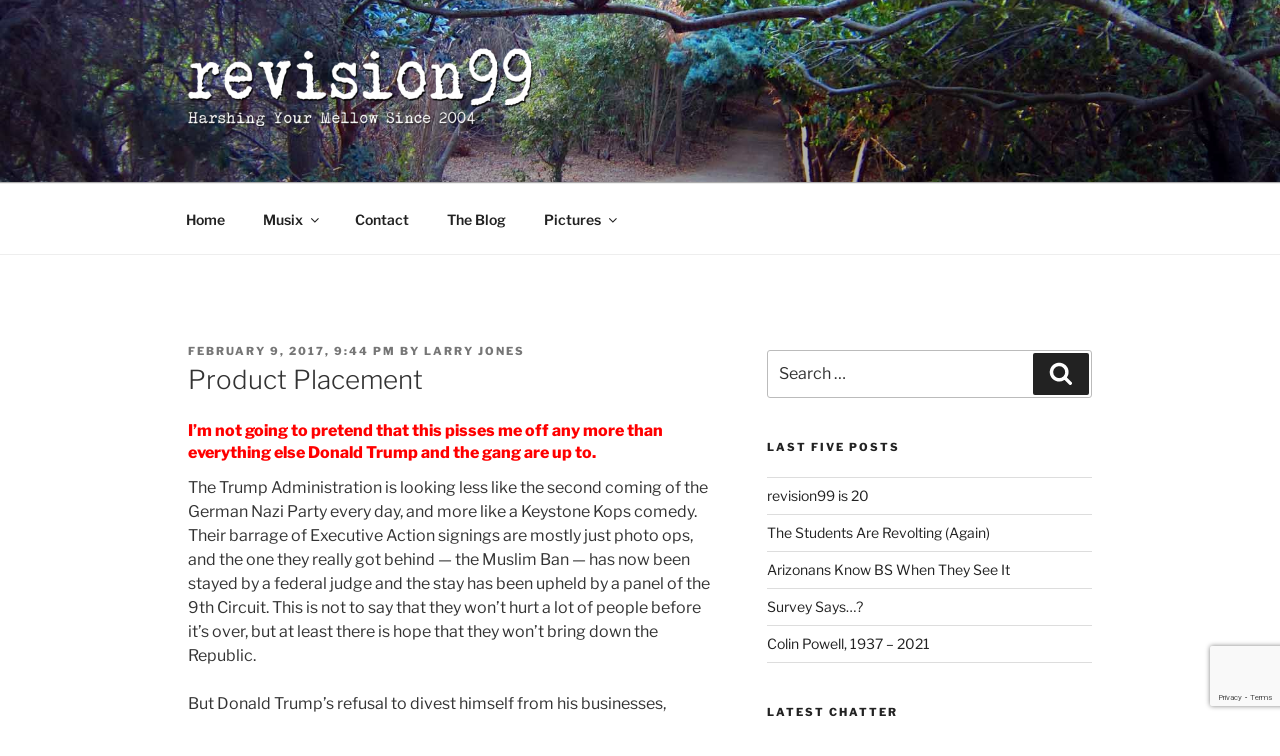

--- FILE ---
content_type: text/html; charset=utf-8
request_url: https://www.google.com/recaptcha/api2/anchor?ar=1&k=6LcO4JQbAAAAAIhy9nNN8zPXevXlOlG58QMpbqG7&co=aHR0cHM6Ly9yZXZpc2lvbjk5LmNvbTo0NDM.&hl=en&v=PoyoqOPhxBO7pBk68S4YbpHZ&size=invisible&anchor-ms=20000&execute-ms=30000&cb=67umnz1clin
body_size: 48690
content:
<!DOCTYPE HTML><html dir="ltr" lang="en"><head><meta http-equiv="Content-Type" content="text/html; charset=UTF-8">
<meta http-equiv="X-UA-Compatible" content="IE=edge">
<title>reCAPTCHA</title>
<style type="text/css">
/* cyrillic-ext */
@font-face {
  font-family: 'Roboto';
  font-style: normal;
  font-weight: 400;
  font-stretch: 100%;
  src: url(//fonts.gstatic.com/s/roboto/v48/KFO7CnqEu92Fr1ME7kSn66aGLdTylUAMa3GUBHMdazTgWw.woff2) format('woff2');
  unicode-range: U+0460-052F, U+1C80-1C8A, U+20B4, U+2DE0-2DFF, U+A640-A69F, U+FE2E-FE2F;
}
/* cyrillic */
@font-face {
  font-family: 'Roboto';
  font-style: normal;
  font-weight: 400;
  font-stretch: 100%;
  src: url(//fonts.gstatic.com/s/roboto/v48/KFO7CnqEu92Fr1ME7kSn66aGLdTylUAMa3iUBHMdazTgWw.woff2) format('woff2');
  unicode-range: U+0301, U+0400-045F, U+0490-0491, U+04B0-04B1, U+2116;
}
/* greek-ext */
@font-face {
  font-family: 'Roboto';
  font-style: normal;
  font-weight: 400;
  font-stretch: 100%;
  src: url(//fonts.gstatic.com/s/roboto/v48/KFO7CnqEu92Fr1ME7kSn66aGLdTylUAMa3CUBHMdazTgWw.woff2) format('woff2');
  unicode-range: U+1F00-1FFF;
}
/* greek */
@font-face {
  font-family: 'Roboto';
  font-style: normal;
  font-weight: 400;
  font-stretch: 100%;
  src: url(//fonts.gstatic.com/s/roboto/v48/KFO7CnqEu92Fr1ME7kSn66aGLdTylUAMa3-UBHMdazTgWw.woff2) format('woff2');
  unicode-range: U+0370-0377, U+037A-037F, U+0384-038A, U+038C, U+038E-03A1, U+03A3-03FF;
}
/* math */
@font-face {
  font-family: 'Roboto';
  font-style: normal;
  font-weight: 400;
  font-stretch: 100%;
  src: url(//fonts.gstatic.com/s/roboto/v48/KFO7CnqEu92Fr1ME7kSn66aGLdTylUAMawCUBHMdazTgWw.woff2) format('woff2');
  unicode-range: U+0302-0303, U+0305, U+0307-0308, U+0310, U+0312, U+0315, U+031A, U+0326-0327, U+032C, U+032F-0330, U+0332-0333, U+0338, U+033A, U+0346, U+034D, U+0391-03A1, U+03A3-03A9, U+03B1-03C9, U+03D1, U+03D5-03D6, U+03F0-03F1, U+03F4-03F5, U+2016-2017, U+2034-2038, U+203C, U+2040, U+2043, U+2047, U+2050, U+2057, U+205F, U+2070-2071, U+2074-208E, U+2090-209C, U+20D0-20DC, U+20E1, U+20E5-20EF, U+2100-2112, U+2114-2115, U+2117-2121, U+2123-214F, U+2190, U+2192, U+2194-21AE, U+21B0-21E5, U+21F1-21F2, U+21F4-2211, U+2213-2214, U+2216-22FF, U+2308-230B, U+2310, U+2319, U+231C-2321, U+2336-237A, U+237C, U+2395, U+239B-23B7, U+23D0, U+23DC-23E1, U+2474-2475, U+25AF, U+25B3, U+25B7, U+25BD, U+25C1, U+25CA, U+25CC, U+25FB, U+266D-266F, U+27C0-27FF, U+2900-2AFF, U+2B0E-2B11, U+2B30-2B4C, U+2BFE, U+3030, U+FF5B, U+FF5D, U+1D400-1D7FF, U+1EE00-1EEFF;
}
/* symbols */
@font-face {
  font-family: 'Roboto';
  font-style: normal;
  font-weight: 400;
  font-stretch: 100%;
  src: url(//fonts.gstatic.com/s/roboto/v48/KFO7CnqEu92Fr1ME7kSn66aGLdTylUAMaxKUBHMdazTgWw.woff2) format('woff2');
  unicode-range: U+0001-000C, U+000E-001F, U+007F-009F, U+20DD-20E0, U+20E2-20E4, U+2150-218F, U+2190, U+2192, U+2194-2199, U+21AF, U+21E6-21F0, U+21F3, U+2218-2219, U+2299, U+22C4-22C6, U+2300-243F, U+2440-244A, U+2460-24FF, U+25A0-27BF, U+2800-28FF, U+2921-2922, U+2981, U+29BF, U+29EB, U+2B00-2BFF, U+4DC0-4DFF, U+FFF9-FFFB, U+10140-1018E, U+10190-1019C, U+101A0, U+101D0-101FD, U+102E0-102FB, U+10E60-10E7E, U+1D2C0-1D2D3, U+1D2E0-1D37F, U+1F000-1F0FF, U+1F100-1F1AD, U+1F1E6-1F1FF, U+1F30D-1F30F, U+1F315, U+1F31C, U+1F31E, U+1F320-1F32C, U+1F336, U+1F378, U+1F37D, U+1F382, U+1F393-1F39F, U+1F3A7-1F3A8, U+1F3AC-1F3AF, U+1F3C2, U+1F3C4-1F3C6, U+1F3CA-1F3CE, U+1F3D4-1F3E0, U+1F3ED, U+1F3F1-1F3F3, U+1F3F5-1F3F7, U+1F408, U+1F415, U+1F41F, U+1F426, U+1F43F, U+1F441-1F442, U+1F444, U+1F446-1F449, U+1F44C-1F44E, U+1F453, U+1F46A, U+1F47D, U+1F4A3, U+1F4B0, U+1F4B3, U+1F4B9, U+1F4BB, U+1F4BF, U+1F4C8-1F4CB, U+1F4D6, U+1F4DA, U+1F4DF, U+1F4E3-1F4E6, U+1F4EA-1F4ED, U+1F4F7, U+1F4F9-1F4FB, U+1F4FD-1F4FE, U+1F503, U+1F507-1F50B, U+1F50D, U+1F512-1F513, U+1F53E-1F54A, U+1F54F-1F5FA, U+1F610, U+1F650-1F67F, U+1F687, U+1F68D, U+1F691, U+1F694, U+1F698, U+1F6AD, U+1F6B2, U+1F6B9-1F6BA, U+1F6BC, U+1F6C6-1F6CF, U+1F6D3-1F6D7, U+1F6E0-1F6EA, U+1F6F0-1F6F3, U+1F6F7-1F6FC, U+1F700-1F7FF, U+1F800-1F80B, U+1F810-1F847, U+1F850-1F859, U+1F860-1F887, U+1F890-1F8AD, U+1F8B0-1F8BB, U+1F8C0-1F8C1, U+1F900-1F90B, U+1F93B, U+1F946, U+1F984, U+1F996, U+1F9E9, U+1FA00-1FA6F, U+1FA70-1FA7C, U+1FA80-1FA89, U+1FA8F-1FAC6, U+1FACE-1FADC, U+1FADF-1FAE9, U+1FAF0-1FAF8, U+1FB00-1FBFF;
}
/* vietnamese */
@font-face {
  font-family: 'Roboto';
  font-style: normal;
  font-weight: 400;
  font-stretch: 100%;
  src: url(//fonts.gstatic.com/s/roboto/v48/KFO7CnqEu92Fr1ME7kSn66aGLdTylUAMa3OUBHMdazTgWw.woff2) format('woff2');
  unicode-range: U+0102-0103, U+0110-0111, U+0128-0129, U+0168-0169, U+01A0-01A1, U+01AF-01B0, U+0300-0301, U+0303-0304, U+0308-0309, U+0323, U+0329, U+1EA0-1EF9, U+20AB;
}
/* latin-ext */
@font-face {
  font-family: 'Roboto';
  font-style: normal;
  font-weight: 400;
  font-stretch: 100%;
  src: url(//fonts.gstatic.com/s/roboto/v48/KFO7CnqEu92Fr1ME7kSn66aGLdTylUAMa3KUBHMdazTgWw.woff2) format('woff2');
  unicode-range: U+0100-02BA, U+02BD-02C5, U+02C7-02CC, U+02CE-02D7, U+02DD-02FF, U+0304, U+0308, U+0329, U+1D00-1DBF, U+1E00-1E9F, U+1EF2-1EFF, U+2020, U+20A0-20AB, U+20AD-20C0, U+2113, U+2C60-2C7F, U+A720-A7FF;
}
/* latin */
@font-face {
  font-family: 'Roboto';
  font-style: normal;
  font-weight: 400;
  font-stretch: 100%;
  src: url(//fonts.gstatic.com/s/roboto/v48/KFO7CnqEu92Fr1ME7kSn66aGLdTylUAMa3yUBHMdazQ.woff2) format('woff2');
  unicode-range: U+0000-00FF, U+0131, U+0152-0153, U+02BB-02BC, U+02C6, U+02DA, U+02DC, U+0304, U+0308, U+0329, U+2000-206F, U+20AC, U+2122, U+2191, U+2193, U+2212, U+2215, U+FEFF, U+FFFD;
}
/* cyrillic-ext */
@font-face {
  font-family: 'Roboto';
  font-style: normal;
  font-weight: 500;
  font-stretch: 100%;
  src: url(//fonts.gstatic.com/s/roboto/v48/KFO7CnqEu92Fr1ME7kSn66aGLdTylUAMa3GUBHMdazTgWw.woff2) format('woff2');
  unicode-range: U+0460-052F, U+1C80-1C8A, U+20B4, U+2DE0-2DFF, U+A640-A69F, U+FE2E-FE2F;
}
/* cyrillic */
@font-face {
  font-family: 'Roboto';
  font-style: normal;
  font-weight: 500;
  font-stretch: 100%;
  src: url(//fonts.gstatic.com/s/roboto/v48/KFO7CnqEu92Fr1ME7kSn66aGLdTylUAMa3iUBHMdazTgWw.woff2) format('woff2');
  unicode-range: U+0301, U+0400-045F, U+0490-0491, U+04B0-04B1, U+2116;
}
/* greek-ext */
@font-face {
  font-family: 'Roboto';
  font-style: normal;
  font-weight: 500;
  font-stretch: 100%;
  src: url(//fonts.gstatic.com/s/roboto/v48/KFO7CnqEu92Fr1ME7kSn66aGLdTylUAMa3CUBHMdazTgWw.woff2) format('woff2');
  unicode-range: U+1F00-1FFF;
}
/* greek */
@font-face {
  font-family: 'Roboto';
  font-style: normal;
  font-weight: 500;
  font-stretch: 100%;
  src: url(//fonts.gstatic.com/s/roboto/v48/KFO7CnqEu92Fr1ME7kSn66aGLdTylUAMa3-UBHMdazTgWw.woff2) format('woff2');
  unicode-range: U+0370-0377, U+037A-037F, U+0384-038A, U+038C, U+038E-03A1, U+03A3-03FF;
}
/* math */
@font-face {
  font-family: 'Roboto';
  font-style: normal;
  font-weight: 500;
  font-stretch: 100%;
  src: url(//fonts.gstatic.com/s/roboto/v48/KFO7CnqEu92Fr1ME7kSn66aGLdTylUAMawCUBHMdazTgWw.woff2) format('woff2');
  unicode-range: U+0302-0303, U+0305, U+0307-0308, U+0310, U+0312, U+0315, U+031A, U+0326-0327, U+032C, U+032F-0330, U+0332-0333, U+0338, U+033A, U+0346, U+034D, U+0391-03A1, U+03A3-03A9, U+03B1-03C9, U+03D1, U+03D5-03D6, U+03F0-03F1, U+03F4-03F5, U+2016-2017, U+2034-2038, U+203C, U+2040, U+2043, U+2047, U+2050, U+2057, U+205F, U+2070-2071, U+2074-208E, U+2090-209C, U+20D0-20DC, U+20E1, U+20E5-20EF, U+2100-2112, U+2114-2115, U+2117-2121, U+2123-214F, U+2190, U+2192, U+2194-21AE, U+21B0-21E5, U+21F1-21F2, U+21F4-2211, U+2213-2214, U+2216-22FF, U+2308-230B, U+2310, U+2319, U+231C-2321, U+2336-237A, U+237C, U+2395, U+239B-23B7, U+23D0, U+23DC-23E1, U+2474-2475, U+25AF, U+25B3, U+25B7, U+25BD, U+25C1, U+25CA, U+25CC, U+25FB, U+266D-266F, U+27C0-27FF, U+2900-2AFF, U+2B0E-2B11, U+2B30-2B4C, U+2BFE, U+3030, U+FF5B, U+FF5D, U+1D400-1D7FF, U+1EE00-1EEFF;
}
/* symbols */
@font-face {
  font-family: 'Roboto';
  font-style: normal;
  font-weight: 500;
  font-stretch: 100%;
  src: url(//fonts.gstatic.com/s/roboto/v48/KFO7CnqEu92Fr1ME7kSn66aGLdTylUAMaxKUBHMdazTgWw.woff2) format('woff2');
  unicode-range: U+0001-000C, U+000E-001F, U+007F-009F, U+20DD-20E0, U+20E2-20E4, U+2150-218F, U+2190, U+2192, U+2194-2199, U+21AF, U+21E6-21F0, U+21F3, U+2218-2219, U+2299, U+22C4-22C6, U+2300-243F, U+2440-244A, U+2460-24FF, U+25A0-27BF, U+2800-28FF, U+2921-2922, U+2981, U+29BF, U+29EB, U+2B00-2BFF, U+4DC0-4DFF, U+FFF9-FFFB, U+10140-1018E, U+10190-1019C, U+101A0, U+101D0-101FD, U+102E0-102FB, U+10E60-10E7E, U+1D2C0-1D2D3, U+1D2E0-1D37F, U+1F000-1F0FF, U+1F100-1F1AD, U+1F1E6-1F1FF, U+1F30D-1F30F, U+1F315, U+1F31C, U+1F31E, U+1F320-1F32C, U+1F336, U+1F378, U+1F37D, U+1F382, U+1F393-1F39F, U+1F3A7-1F3A8, U+1F3AC-1F3AF, U+1F3C2, U+1F3C4-1F3C6, U+1F3CA-1F3CE, U+1F3D4-1F3E0, U+1F3ED, U+1F3F1-1F3F3, U+1F3F5-1F3F7, U+1F408, U+1F415, U+1F41F, U+1F426, U+1F43F, U+1F441-1F442, U+1F444, U+1F446-1F449, U+1F44C-1F44E, U+1F453, U+1F46A, U+1F47D, U+1F4A3, U+1F4B0, U+1F4B3, U+1F4B9, U+1F4BB, U+1F4BF, U+1F4C8-1F4CB, U+1F4D6, U+1F4DA, U+1F4DF, U+1F4E3-1F4E6, U+1F4EA-1F4ED, U+1F4F7, U+1F4F9-1F4FB, U+1F4FD-1F4FE, U+1F503, U+1F507-1F50B, U+1F50D, U+1F512-1F513, U+1F53E-1F54A, U+1F54F-1F5FA, U+1F610, U+1F650-1F67F, U+1F687, U+1F68D, U+1F691, U+1F694, U+1F698, U+1F6AD, U+1F6B2, U+1F6B9-1F6BA, U+1F6BC, U+1F6C6-1F6CF, U+1F6D3-1F6D7, U+1F6E0-1F6EA, U+1F6F0-1F6F3, U+1F6F7-1F6FC, U+1F700-1F7FF, U+1F800-1F80B, U+1F810-1F847, U+1F850-1F859, U+1F860-1F887, U+1F890-1F8AD, U+1F8B0-1F8BB, U+1F8C0-1F8C1, U+1F900-1F90B, U+1F93B, U+1F946, U+1F984, U+1F996, U+1F9E9, U+1FA00-1FA6F, U+1FA70-1FA7C, U+1FA80-1FA89, U+1FA8F-1FAC6, U+1FACE-1FADC, U+1FADF-1FAE9, U+1FAF0-1FAF8, U+1FB00-1FBFF;
}
/* vietnamese */
@font-face {
  font-family: 'Roboto';
  font-style: normal;
  font-weight: 500;
  font-stretch: 100%;
  src: url(//fonts.gstatic.com/s/roboto/v48/KFO7CnqEu92Fr1ME7kSn66aGLdTylUAMa3OUBHMdazTgWw.woff2) format('woff2');
  unicode-range: U+0102-0103, U+0110-0111, U+0128-0129, U+0168-0169, U+01A0-01A1, U+01AF-01B0, U+0300-0301, U+0303-0304, U+0308-0309, U+0323, U+0329, U+1EA0-1EF9, U+20AB;
}
/* latin-ext */
@font-face {
  font-family: 'Roboto';
  font-style: normal;
  font-weight: 500;
  font-stretch: 100%;
  src: url(//fonts.gstatic.com/s/roboto/v48/KFO7CnqEu92Fr1ME7kSn66aGLdTylUAMa3KUBHMdazTgWw.woff2) format('woff2');
  unicode-range: U+0100-02BA, U+02BD-02C5, U+02C7-02CC, U+02CE-02D7, U+02DD-02FF, U+0304, U+0308, U+0329, U+1D00-1DBF, U+1E00-1E9F, U+1EF2-1EFF, U+2020, U+20A0-20AB, U+20AD-20C0, U+2113, U+2C60-2C7F, U+A720-A7FF;
}
/* latin */
@font-face {
  font-family: 'Roboto';
  font-style: normal;
  font-weight: 500;
  font-stretch: 100%;
  src: url(//fonts.gstatic.com/s/roboto/v48/KFO7CnqEu92Fr1ME7kSn66aGLdTylUAMa3yUBHMdazQ.woff2) format('woff2');
  unicode-range: U+0000-00FF, U+0131, U+0152-0153, U+02BB-02BC, U+02C6, U+02DA, U+02DC, U+0304, U+0308, U+0329, U+2000-206F, U+20AC, U+2122, U+2191, U+2193, U+2212, U+2215, U+FEFF, U+FFFD;
}
/* cyrillic-ext */
@font-face {
  font-family: 'Roboto';
  font-style: normal;
  font-weight: 900;
  font-stretch: 100%;
  src: url(//fonts.gstatic.com/s/roboto/v48/KFO7CnqEu92Fr1ME7kSn66aGLdTylUAMa3GUBHMdazTgWw.woff2) format('woff2');
  unicode-range: U+0460-052F, U+1C80-1C8A, U+20B4, U+2DE0-2DFF, U+A640-A69F, U+FE2E-FE2F;
}
/* cyrillic */
@font-face {
  font-family: 'Roboto';
  font-style: normal;
  font-weight: 900;
  font-stretch: 100%;
  src: url(//fonts.gstatic.com/s/roboto/v48/KFO7CnqEu92Fr1ME7kSn66aGLdTylUAMa3iUBHMdazTgWw.woff2) format('woff2');
  unicode-range: U+0301, U+0400-045F, U+0490-0491, U+04B0-04B1, U+2116;
}
/* greek-ext */
@font-face {
  font-family: 'Roboto';
  font-style: normal;
  font-weight: 900;
  font-stretch: 100%;
  src: url(//fonts.gstatic.com/s/roboto/v48/KFO7CnqEu92Fr1ME7kSn66aGLdTylUAMa3CUBHMdazTgWw.woff2) format('woff2');
  unicode-range: U+1F00-1FFF;
}
/* greek */
@font-face {
  font-family: 'Roboto';
  font-style: normal;
  font-weight: 900;
  font-stretch: 100%;
  src: url(//fonts.gstatic.com/s/roboto/v48/KFO7CnqEu92Fr1ME7kSn66aGLdTylUAMa3-UBHMdazTgWw.woff2) format('woff2');
  unicode-range: U+0370-0377, U+037A-037F, U+0384-038A, U+038C, U+038E-03A1, U+03A3-03FF;
}
/* math */
@font-face {
  font-family: 'Roboto';
  font-style: normal;
  font-weight: 900;
  font-stretch: 100%;
  src: url(//fonts.gstatic.com/s/roboto/v48/KFO7CnqEu92Fr1ME7kSn66aGLdTylUAMawCUBHMdazTgWw.woff2) format('woff2');
  unicode-range: U+0302-0303, U+0305, U+0307-0308, U+0310, U+0312, U+0315, U+031A, U+0326-0327, U+032C, U+032F-0330, U+0332-0333, U+0338, U+033A, U+0346, U+034D, U+0391-03A1, U+03A3-03A9, U+03B1-03C9, U+03D1, U+03D5-03D6, U+03F0-03F1, U+03F4-03F5, U+2016-2017, U+2034-2038, U+203C, U+2040, U+2043, U+2047, U+2050, U+2057, U+205F, U+2070-2071, U+2074-208E, U+2090-209C, U+20D0-20DC, U+20E1, U+20E5-20EF, U+2100-2112, U+2114-2115, U+2117-2121, U+2123-214F, U+2190, U+2192, U+2194-21AE, U+21B0-21E5, U+21F1-21F2, U+21F4-2211, U+2213-2214, U+2216-22FF, U+2308-230B, U+2310, U+2319, U+231C-2321, U+2336-237A, U+237C, U+2395, U+239B-23B7, U+23D0, U+23DC-23E1, U+2474-2475, U+25AF, U+25B3, U+25B7, U+25BD, U+25C1, U+25CA, U+25CC, U+25FB, U+266D-266F, U+27C0-27FF, U+2900-2AFF, U+2B0E-2B11, U+2B30-2B4C, U+2BFE, U+3030, U+FF5B, U+FF5D, U+1D400-1D7FF, U+1EE00-1EEFF;
}
/* symbols */
@font-face {
  font-family: 'Roboto';
  font-style: normal;
  font-weight: 900;
  font-stretch: 100%;
  src: url(//fonts.gstatic.com/s/roboto/v48/KFO7CnqEu92Fr1ME7kSn66aGLdTylUAMaxKUBHMdazTgWw.woff2) format('woff2');
  unicode-range: U+0001-000C, U+000E-001F, U+007F-009F, U+20DD-20E0, U+20E2-20E4, U+2150-218F, U+2190, U+2192, U+2194-2199, U+21AF, U+21E6-21F0, U+21F3, U+2218-2219, U+2299, U+22C4-22C6, U+2300-243F, U+2440-244A, U+2460-24FF, U+25A0-27BF, U+2800-28FF, U+2921-2922, U+2981, U+29BF, U+29EB, U+2B00-2BFF, U+4DC0-4DFF, U+FFF9-FFFB, U+10140-1018E, U+10190-1019C, U+101A0, U+101D0-101FD, U+102E0-102FB, U+10E60-10E7E, U+1D2C0-1D2D3, U+1D2E0-1D37F, U+1F000-1F0FF, U+1F100-1F1AD, U+1F1E6-1F1FF, U+1F30D-1F30F, U+1F315, U+1F31C, U+1F31E, U+1F320-1F32C, U+1F336, U+1F378, U+1F37D, U+1F382, U+1F393-1F39F, U+1F3A7-1F3A8, U+1F3AC-1F3AF, U+1F3C2, U+1F3C4-1F3C6, U+1F3CA-1F3CE, U+1F3D4-1F3E0, U+1F3ED, U+1F3F1-1F3F3, U+1F3F5-1F3F7, U+1F408, U+1F415, U+1F41F, U+1F426, U+1F43F, U+1F441-1F442, U+1F444, U+1F446-1F449, U+1F44C-1F44E, U+1F453, U+1F46A, U+1F47D, U+1F4A3, U+1F4B0, U+1F4B3, U+1F4B9, U+1F4BB, U+1F4BF, U+1F4C8-1F4CB, U+1F4D6, U+1F4DA, U+1F4DF, U+1F4E3-1F4E6, U+1F4EA-1F4ED, U+1F4F7, U+1F4F9-1F4FB, U+1F4FD-1F4FE, U+1F503, U+1F507-1F50B, U+1F50D, U+1F512-1F513, U+1F53E-1F54A, U+1F54F-1F5FA, U+1F610, U+1F650-1F67F, U+1F687, U+1F68D, U+1F691, U+1F694, U+1F698, U+1F6AD, U+1F6B2, U+1F6B9-1F6BA, U+1F6BC, U+1F6C6-1F6CF, U+1F6D3-1F6D7, U+1F6E0-1F6EA, U+1F6F0-1F6F3, U+1F6F7-1F6FC, U+1F700-1F7FF, U+1F800-1F80B, U+1F810-1F847, U+1F850-1F859, U+1F860-1F887, U+1F890-1F8AD, U+1F8B0-1F8BB, U+1F8C0-1F8C1, U+1F900-1F90B, U+1F93B, U+1F946, U+1F984, U+1F996, U+1F9E9, U+1FA00-1FA6F, U+1FA70-1FA7C, U+1FA80-1FA89, U+1FA8F-1FAC6, U+1FACE-1FADC, U+1FADF-1FAE9, U+1FAF0-1FAF8, U+1FB00-1FBFF;
}
/* vietnamese */
@font-face {
  font-family: 'Roboto';
  font-style: normal;
  font-weight: 900;
  font-stretch: 100%;
  src: url(//fonts.gstatic.com/s/roboto/v48/KFO7CnqEu92Fr1ME7kSn66aGLdTylUAMa3OUBHMdazTgWw.woff2) format('woff2');
  unicode-range: U+0102-0103, U+0110-0111, U+0128-0129, U+0168-0169, U+01A0-01A1, U+01AF-01B0, U+0300-0301, U+0303-0304, U+0308-0309, U+0323, U+0329, U+1EA0-1EF9, U+20AB;
}
/* latin-ext */
@font-face {
  font-family: 'Roboto';
  font-style: normal;
  font-weight: 900;
  font-stretch: 100%;
  src: url(//fonts.gstatic.com/s/roboto/v48/KFO7CnqEu92Fr1ME7kSn66aGLdTylUAMa3KUBHMdazTgWw.woff2) format('woff2');
  unicode-range: U+0100-02BA, U+02BD-02C5, U+02C7-02CC, U+02CE-02D7, U+02DD-02FF, U+0304, U+0308, U+0329, U+1D00-1DBF, U+1E00-1E9F, U+1EF2-1EFF, U+2020, U+20A0-20AB, U+20AD-20C0, U+2113, U+2C60-2C7F, U+A720-A7FF;
}
/* latin */
@font-face {
  font-family: 'Roboto';
  font-style: normal;
  font-weight: 900;
  font-stretch: 100%;
  src: url(//fonts.gstatic.com/s/roboto/v48/KFO7CnqEu92Fr1ME7kSn66aGLdTylUAMa3yUBHMdazQ.woff2) format('woff2');
  unicode-range: U+0000-00FF, U+0131, U+0152-0153, U+02BB-02BC, U+02C6, U+02DA, U+02DC, U+0304, U+0308, U+0329, U+2000-206F, U+20AC, U+2122, U+2191, U+2193, U+2212, U+2215, U+FEFF, U+FFFD;
}

</style>
<link rel="stylesheet" type="text/css" href="https://www.gstatic.com/recaptcha/releases/PoyoqOPhxBO7pBk68S4YbpHZ/styles__ltr.css">
<script nonce="xPODmSAEZ9EdqecPfods4g" type="text/javascript">window['__recaptcha_api'] = 'https://www.google.com/recaptcha/api2/';</script>
<script type="text/javascript" src="https://www.gstatic.com/recaptcha/releases/PoyoqOPhxBO7pBk68S4YbpHZ/recaptcha__en.js" nonce="xPODmSAEZ9EdqecPfods4g">
      
    </script></head>
<body><div id="rc-anchor-alert" class="rc-anchor-alert"></div>
<input type="hidden" id="recaptcha-token" value="[base64]">
<script type="text/javascript" nonce="xPODmSAEZ9EdqecPfods4g">
      recaptcha.anchor.Main.init("[\x22ainput\x22,[\x22bgdata\x22,\x22\x22,\[base64]/[base64]/[base64]/ZyhXLGgpOnEoW04sMjEsbF0sVywwKSxoKSxmYWxzZSxmYWxzZSl9Y2F0Y2goayl7RygzNTgsVyk/[base64]/[base64]/[base64]/[base64]/[base64]/[base64]/[base64]/bmV3IEJbT10oRFswXSk6dz09Mj9uZXcgQltPXShEWzBdLERbMV0pOnc9PTM/bmV3IEJbT10oRFswXSxEWzFdLERbMl0pOnc9PTQ/[base64]/[base64]/[base64]/[base64]/[base64]\\u003d\x22,\[base64]\\u003d\x22,\x22wrTCszzDijhrCsKsw7LDqMK6wrJqPjjDvxDDnsKFwpRXwo4lw6VQwr8iwpsgQhDCtTtbZjcCIMKKTHDDuMO3KWnCm3MbAGRyw44jwprCoiEgwrIUEQLCjzVhw5PDqTVmw47DrVHDjxo8PsOnw4bDhmU/wrbDtG9Nw5x/[base64]/Cn8K6PsOkPsKsw7h5Q3LCng3CllZNwqx6FcKIw47DvsKuAcKnSlnDicOOScO3DsKBFXDCm8Ovw6jCgQbDqQVHwrIoasKMwqoAw6HCqsO5CRDCjMOKwoEBEwxEw6Exdg1Aw6R1dcOXwrfDscOsa0I1Cg7DvMKqw5nDhEzCs8OeWsKWKH/DvMKZM1DCuAdmJSVib8KTwr/[base64]/FcKLRG5Uw4PDvzQEEMKMwpkwwopAw4xeMQ0hb8Kfw6ZZGC18w5puw7TDmn4/bMO2dTUgJHzCj2fDvDNjwrlhw4bDh8OWP8KIUk1AesOuLMO8wrYwwpl/[base64]/[base64]/[base64]/[base64]/DknEsGMKbB0HCjgM6w5LCvFvCvTgfEcOtw5NWwqvDvFZiNEDDqcKow5BGI8Kfw7nCo8OMVcOowqE7fBnClk/DhBlqw7bCh3NxcsKNMH/DsSxlw7RXZcKVBcKGD8KJYGAKwpgmwq1aw48cw7ZAw7PDryELW3gfPMKNw41KH8OWwqXDs8O/[base64]/blLDu8OOUsOFwocGZsOoXVdfSSbDpcKeccK2wpXCtcO4WV3CtgnDm1PCqRRPbcOlIcO6wrjDvMOewpRGwoliaEpxHsO8wr8nT8O/aQXCrcK+UGfDsg81cUpnMXPCkMKqwq4hIxvCu8KnVX/Dug3CtMKPw5tWDMOfwpzCjMKlVsO/I0TDl8KYwpUiwpPCt8K4w7DDqHDCt3wQwpYlwq4zw6/ChcK3wpDDk8OsYMKeGsOZw55lwrzDusKIwoRLw6HCoQZhEsKcGcOucFDCu8KWDXLCmMOIw5Muw45bw4UvO8OrQcKXw4Uyw7/ClX3DtsKywpLChsOHPho6w7AicsKBWMKRf8OUbsK0LHvCkydGwqvDlsOpw6jDu21mS8K/bkYvBsOmw6Bmw4F7Nk7CiQV5w6FTw6/CpMKJwqdTKcKUw7/Ck8OaAlrClcKGw6s5w4R/[base64]/[base64]/DunbCssKxZcOVw6seQMOlH8OWw7xBw4NkwoXCh8K2SQ/DvCTCvwMGwo7CrkzDrcO0ScOaw6gKM8OnWgpvw6hPSsOOIjY+ZXhcwovCncKLw4vDtickecKmwohCYlPDkSNOf8O7YcOWwoliwqcfw6cZwpTCqsKeCsOvQsKMwqvDpF3DsyQFwqXCqsKKL8OGVMObW8O9Q8OgL8KHbMO2CAN/BMOHCAdbFGYXwolIN8Kfw7nCicO7wpDCsGnDhT7DnsOdVcK7RnVkw5YZFDVvJMKJw7kTIMOiw5nCtcOHM1wnSMKvwqrCm25xwoDCkinCoisCw4JIECkSw5DDr01vQWHCvxBnw7LDuyrCtCY+w5QzScOnw4vDjULDvsKYw6ZVwrTDrhMUwqxBQMKkIsKvbcKtYF/DtAJCMVgBH8O4U3UHwq7CjxzDqcKjw57CpsK6axsowohJw59eZF4rw6vDnBjCksKyFHbCuyzDiWvCpcKeEXUcDmozwojCnMKlMMKgw4LCoMOZc8O2dsOqHUHCgsOVPAbCjcKKf1pfw6sDEx46w64GwohfAsKswqcyw5TDicO2wpQhOHXChm5rGUjDsHXDtMKpw7/[base64]/DqsO1wr3DhMK+YwDDpC4uAH1fFBcUwpFcwqcpwrxww65UHC3CkxjCp8KKwotDw6t8w6/[base64]/Dh8O0TgAHJVvCrUXCuybChEknOcOWWMO5VU/Cj3vDvQPDkiLDncOMVMKBwpzCn8O3w7ZuMifCjMO5HsOtw5LCn8KLBMO8exZyPWvDtMOyTMOTX3Bxw6pxw6rDgwwYw7PDk8KIwos2w6kUdFtqXCRhw5l0wpfCjyYQbcKew6TCgxwiCj/[base64]/DsMK5G8Ouw6stPHFpwrTCvcODMsK6HxRTG8OOwrLDiRfCpGQNwrfDncOYwqvCh8OJw6vCsMKvwowww7/CqsOGBsKywpHDoCx+wpJ4W2TCrsOJw6vCkcKkX8OLf2bCpsOjbx/CpUzDgsK3w4gNI8Kmw7zDjVLCncKlazpdFsKMSMO0wqnDrcKiwroKwrLDm24awp/Do8KBw6hfCsOITMK7WlTCicOFA8K6wq8fME86ZMKuw51fwp9FCMKAN8KHw6zCny7Cq8KGJcODRVnDhMOLYcKYFsOOw55RwpDClsKGVwwGWcOEdQcMw4xjw5MEcgA4SsOdZjZofcKtNyfDum3DkMK6w7dowq/DhMKGw5/[base64]/[base64]/DhcOuw7zDt8OmwpPDqnhACQQjwoEwRzHDlsKXw4s0w4gvw40awqzDtcKcKSAAw6tyw6nCiXjDr8O1C8OCNMOUwqDDh8KEThoVwq0MenMiH8KPw77CugnDssKpwqwhdMKdBwcZw6fDuF/[base64]/Cm8Ohw45UK8O4WcKae8K7GMKSwqhIw7gJw7HCrU8Fwp3DlSBKwrXCjhNSw6zDgEB5el1YYcKxw5kxGMKPY8OLOMOFJcOQTm81wqhrFh/DocOYwrfDk0bCilwcw5ZfNcK9AsOIwrDDqkt6X8O0w6LCsyBIwoDCqcK1wotqw4XDlsKGBBLDicONYVN/wqnCm8KUwokawpEMwo7Dky5zw57DrlVowr/[base64]/DkHIKaMKkw41gGsOoN07CucKQwoLDpD/DvMODwp9awqdvWsOvRsKSw5XDl8KSZADCocO7w4HCkMO/JSbCqFLDjypYwrUgwq7CnMOcakvDiW/CtMOrMHXCncOSwo0FPcOhw5gpw7cFBTd/VsKUdXfCv8O9w7txw5TCp8OWw68JDA3DvWjClS1dw7MUwoUYCCQkw7pQYm3DgA4Ow4TDjcKTVUtzwo5qwpcRwpvDsi3CozjCicOmw5PDs8KOECRJRcKwwr3DhQfDtwwUJsO0M8K2w48sJMOYwoTCncKOwoXDrcOzPgVHTz/Dpl/CvsO4wqvCiDM6w6vCosOuIX3Cp8K/e8OmZsOjwovDh3LCkyczN23Dt2ULwqLCnxFgP8KAGsKidlLDllrChEMOF8KlJMOFw47ClnonwofCqcKyw5wqPxjDhGF1Fj/DkxwLwozDpCbCrWfCswptwoc2wozCh2JQHnkhX8KXEWwHQsOwwpEtwrhlw4kVwoQkbRbCnkd4OsOxdcKOw6LCgMOLw4HCv3ovW8Orw6ZyasOfLmAFRFoWwrsBw5BYwprDjMKHFMOzw7XDu8OEZDMWPlTDiMO9wrwjw7YiwpPDhyTCmsKtwr1iw7/CnQPCi8OeNiISA2HDicK2SzcWwq3DgB/CkMOfw7VWGHQbwoM8AMKJQsOJw40GwrE7AMK+w6fCv8OIKsK3wr5pAgHDtW4eFsKaY0LCslUNwqXCo2Unw7VhP8K/[base64]/DmcOoGgjDtcO/[base64]/DqsKPHX/[base64]/w4PCnjskwqLDngbCu8Ogw4RxMCFwwqDCi3xfwqduX8Omw73ClmJjw4XDjMKnH8KqJ2bCtTHCr1x0wodBwrM7DsOdRWxqwqnChMO0woLDo8OSwq/[base64]/CocKMF8KlbV3DtQknesKbw7rCtibDnsO+aWIPwpwLwokCwqAvAkNNwp1xw5/DgmxbBcKTW8KVwppncEQ3B1fCjgECwqfDuGDDs8K2Z1zCs8OLFcO/w7TDpcO7AsOeMcOqGFfCtsOGHgx0w78NXcKWPMOfwp7DhGBIPVLDo0wtw7F8w44ffCpoKsK4XsOfwo8Nw5ozw7F0N8KUwqtBw4ExS8KZKcK1wqwFw6rCucOWFQJrCxHCmcKMwr/DkMOpwpXDgMKXwrQ8LkrCusK9W8Oww6/CqzdyfMK7w5BFInnCsMO/wrnDnz/DjsKuKXXDvjfCrUxPfcOKGiTDucOdw60nwqzDlGoWJkIfI8OewrMRe8Ksw5xadGDCpcOpXFXDk8OewpcJw4bDl8O1w7tUewZww7XCohl0w6dLZQwXw4XDpsKNw43DtsKhwo5uwoTCgjJCwqTCicKqT8OwwqZuccKaEx/CvWXCgMKWw6XChFobecOpw7tVEDQSTGbCgcO6VzDCh8KXwq8Jw6QddSrCkxg7w6LDv8K6w5LCocKUw6xEX1sBLFwuRBvCtsOVWkNhw7fCowLChlE5wo4ewqcfworDvsOAwoUow7DDhcKiwqDDv0/DsD3DqgVQwqljDUzCucOXw6rCmsKfw5/CpsOac8K7U8OFw4rCpRrCn8KQwoJWwqfCiGNKw5bDusKhBjcAwqXChxHDtgLCksOmwpnCoSQ7wo5JwrXCq8KOeMKfR8OIJyJdIH8pasK2w49Cw44tTHYYdsOOFVMGCTXDgxcgTMO0L005BsO4B03Cs0jCgHAHw4BEw77CrcO7wqpMwr/[base64]/wqXDg8Oewq/DrcOKQEIAwojDjcOzwrdlSnTDtMODTG/Dq8OzZU/Dn8Ocw7QsTMOBd8KGwrkpXlfDpsKiw6nCvA/CtsKew5jCji7DrsK2wrN+S0VNHUkkwovDuMO1ex7DkSM/aMOLw59lw7cQw5ZTIUzChcOLPxrCtsKpEcOMw6jDvxVow6TChFdkwrpzwrPCkQjDpsOqwqtCP8KkwqrDn8O1w5LCkcKRwp5ZFzvDpCh8KMO2wrrCqsO7w7XCjMK8wqvCusKDL8KZTg/DqsKnwoANMQVpYsOpY1PCvsK8w5HCg8OaKMOgwq7DljDCk8KRwqnCh21kw6bDmcK8eMO6MMOUVlA0EsK1TyBpNAzCvnJ/[base64]/ClcOKw7dEY3JEw6rDvA/DkWLDhBc4bEhOLBIhwo9ow5XClsO3wp7CtcKlWcKmw5ETwqVcwpoXwoXDnMKZwr/DvMK6b8KQICQiWm1WDMOFw4lYw6QVwo0hw6HCijMmfn5IcMKJI8KtVxbCrMO3fCRQwpHCvsOFwoLConLDiEzChcOqwrXCscKXw5AtwrXDqcOMw7PDqzR5PsKbwqnDtsKEw6opZsOsw5rCmsOcw5AoD8O/[base64]/Di8O0IB0HwrfDrjXCrMOGwp7CuMKpRRTDocKVwpLCmm/CgnAKw4vDscKJwphhw5sywpjCs8KowpXDs1nCh8KcwofDjVBNwrh7w48ow4TDscKjQ8Kfw4wyIMO5ecKPeADCqcKpwqwOw5nCixzChjMkbhPCiytRwp3DjQo8aTbCvS3CusOMZMKCwpEUeTHDmMKzB3cmw6nCg8Kqw5nCu8KifcOuwp4eF0bCtcKOQlYUw4/[base64]/[base64]/DtsOjwp1VGMOYB8OBDcO5R8KWwqU6w5AzNMOJw6pewp7Dll4YJcKHfsO9F8K2SB3Ds8KCNw/DqMKawpjChwfDuVEjAMOlwrbCvH8XSBEswoTDrsOaw516w61Cw67Cuy4uwozDqMKpwqBRKijDu8Kwf05yF3bDvsKRw41Mw4B5DMK5TmjCn0crTsKkw6XDlkp1YkwLw7HCpxx4wpMJwpXCn3DCh3tOEcK7eX7CqsKQwrEAQCDDiTnCqRAUwrHDocOKLcOHw50lw6/[base64]/[base64]/w50/[base64]/[base64]/Cln7DhMKsXRglwpVBw53Cv1rDuWM1w6ZPKzM4dcKSc8OOw73CkcOeUAXDvcKNe8OmwroGfcKKw7p3w4DDnQEgXsKmexZxR8Otwq9+w5PCjnjCn3kFElfCgMKQwqYCwqbCpFTCjMKOwr4CwqRWf3HDqBQ0w5fDs8KsOMKXw48/[base64]/DgcOkw7DDi0LCnSjCg3fDmjVtwpYRw5YmYcOSwqcvdit+wq/Dpi/DrsOtR8K0GifDocKSwq/CoTkDwrp2cMOyw6wsw7ddc8KxUsKiwoRzBWABK8OMw5hBV8Khw5HCpMOQLsKxGsOqwpnCuzMPIyJVw6d5SwXChADDmEVswr7Dh0N8fsOVw7PDkcOXwrgkw6vCvWIDIcKTD8OAw79WwqLCocO4w7/[base64]/[base64]/Dp8O2BRfCr2AuwpFEN8K1w44+w7NbPMKyPcO4BS4yGy4Iw6Qaw5zDjDPDoEUXw4jDhcODMh5lT8K5wrTDklAAw4pEI8Okw6fDhcKNwqrDtRrDkVdIJFwUXMOPIMKgesKTf8KAwrM/[base64]/wpzDn8KUFkjCoXjDsmlTw4bDtcO9ORFOSXFpwochwrjCoRgYw7Z+S8ORwqwaw7kRw5XCmStVw7pCwqvDhUVlJ8K+Y8OxEmDDh0wHScOtwpt2wp3DlTMPw4UKwok1VsOqw7lJwojDpcKGwqInHlnCu0rCssO+aE/DrMOMHUvCtMKswrsFZ2kgPDVuw40PIcKoL2V6PkIFHMO9LsKww48xUCTDinYiwpIowpp1wrTCvzTDpcK5RwQlWcK8N1gOPWrDighlN8KMwrZzQcOvMBTDkm5wN1DDksKmw7/DiMKIwp3DtlbCh8ONJF/Cm8KMw77Dj8Kiw48ZIlgcw4xMIsKawpVGw6gqIsKfLyrCvMKew5PDhcOCwrbDkQ53w70sJMOUwq3DoC7Dm8KtEsOvwp91w4Inw4tewoxFQ0PDk1UOw5gjcMOSw71wJcKpT8OEPhFGw57Dti/CklLCmgvDjGPCk2fDrV82cSHCgE3Cs352ScORwpgnw5Urwrxgw5Z9woQ9O8O+LiHDoWhVB8KHwqcGYAhYwo56MMKkw7Z2w4/[base64]/Dq1QzBsKdw6zDoxrCt1ZSwo/CgMO6w7DCt8K2w61GecORQHIsVMOta1pmHj1HwpbDszVuw7NPwolywpfDnTtJwp7Cu2o3wp9RwoZ+Xn/DssKpwp1Ww5doOCdgw6Zdw5/CocKTZB1yMDHCkl7CtsOSwrPDjQBRw6FBwonCsTHDgsKYwo/CkkBBwoojw7s8L8KAw7DDlEfDgyIQO2U7wqfCsQrDrSrCghROwq7CkS7Ckn0sw5MxwrjCvEPChMKVZcKtwp7DscO3w6A8EjFRw5FhMcO3wprCinDCtcKow50Pw7/CosKTw4PCqwV6wonDhAwXJsOvGy1Qwp/[base64]/CisO1w7jCpFTDlcKIw4/DpMKkw5N0SiBFNMKYwowBwqInN8OsPWgvXcOwWE3Dt8KLPsOQw4/CkjjCrSp2XH5+wo/[base64]/[base64]/DqhjDnsOtO1vDjsKDBxhWLcK/[base64]/w7PDr8KHw5HCjcKbQCI3IQ1WZnF0wpoNw7zDtcOvw4bCn0HCqMODTBwTwqthcGIkw4NraEbDjjLCtBIDwpJnw74Rwpl0w6Aawq7DiBFrcMOzwrLDvwpJwpDCpzvDu8KSecKrw7XDjMKlwqrDlMO1w57DnQzCsnwjw6/[base64]/VsKDw64FwpLCtFkaIiU/McK4FwwhG8OAIcKRPl/CpzHCncOyGBR3w5Ujw6NDw6XDtcOuWWo1TsKMw6rCgj/DuT3Di8K0wpzChlFaWDAPwqR7wojDo33Dg0TCtyphwoTCnmfDmX3Chg/Dr8ODw4w+w6BeFXvDgsKow5A4w6k9G8KEw6HDp8OMwq3CujQFwq/ClMK8O8OHwrTDkMO4w4BPw4/CgsOsw4YYwpPCmcOSw5FWw7jCkUISwo7ClMKjw6ZZw74Tw5MkHMOzdzbDq3XCqcKHwoQCw4nDg8KvSWfDvsKkwp/CqmFeJMK8w6R7wpPCuMKGasOqOyTCmynChx/DkH48LcKKeQzCm8Kswo9Lw4YWdcKtw7DCpDTDq8OXK0TDrmc9C8KJVsKeOkLCpBzCsXXDnVlpX8Kqwr/Dq2NFEmNKTR89REFow6JFLjTDjFzCqMKvw5PCmkIQMG/DswJ/OFfCqsO0w4ogSsKPTkwVwr56a3hkw7XCisOGw7rCvjUJwoBETzwWw5pFw4/[base64]/wrEnV8KTw43CpcOrwrrDncKWw7jCnjfDlcK6w5FCw6ZswoEcK8OoDsKqwo9oPsOGw4/CjMOvw4kOTBkzYQ7DrRfDoEvDjhTCl3oRQMORbcKNH8K0QXBMwoo+ew3Cjx3DgMOYEMKvwqvCtkARw6RELsOORMK6wr5TD8OfQ8KmRjpXw70FZnlqD8OQw5fDt0nCqzlfwqnDhMKcfcKZw4HDuCXDusKQcMOASg5WLsOVWQgNw74uwrQrwpVCw4x/[base64]/DscOibm/[base64]/DpU3DmivCrMOYw71XT8OqwqdGOsKHDMOoWcO9w6HCtsOjw5gOwpQUw4HDjThswpcHwq/CkHFmZ8KwQcOXw67CjsOfA0Vkw7TDqBIQShtkYCfDscK/C8KUfh5tQcK2YMOcwovDocKDwpXDh8KtazbCg8OOVMO/[base64]/DsMK+w5PDmEHDtFzCp8K3w7Ulw4fDmmRqGcOBw64uw57DiSTDkRzDu8OJw6vCgQ7CjsOMwrXDmELDt8OPwrDClsKPwp3DtWQiRsOnw4sEw6PDp8OnWmzCt8OsV3/DkzfDnhs3wqfDogXDgi7DssKSIFDCiMKFw71cecKcMg8JP07Dngopw6Z3EgTDjW7DjcOEw4QjwrJuw759HsOzwr5/PMO6w60gVmUqwqXDtMK6F8OzTGQJwrE2GsKMwrB/Yg9qw7TCn8OZw6UwVW/DncOwMcOkwrbCqMKnw7vDlCbCiMK4FyfDtErDmEvDgSFeL8KswrzDuDfDokkdclHDqEEvwpTDuMOxIQVkw4lpw4suwoXDoMOKw6wxwrw3wqvDscKrP8O5fsK6OMKpwp/CrcKxwp5hcMOYZk17w6/[base64]/CglTCucKywrNPQ8Ocw6LCvirDpzbDmsK8cTZ7wr9XMnVgacKdwpsGNgzCucKRwq4Ww4/DqcKsGzctwoZ4wonDl8KtbwZaTMOUNWlPw7tNwrjDiQ4AGsKbwr0QIzJ3Plt6Zlsiw6MRY8O/AcKvSCTCmcOKcFPDhEPCkMKrZMOSDHYEYMO+w5oXZsKPXR3Dh8KfGsKvw5t3wqU2LEHDnMOkFsKib1bCmsKhw7UqwpA6w43DmcK8w6snSB4wBsKEwrQqD8Kkw4IPwpR+w4lVHcKjA1nCpsOYfMKWRsOWZznCv8ODw4fCo8O4TwtbwofDv3weDlnCrW/DjhJbw7bCoCHCoDIOVCLCo1tZw4bDg8Otw5PDtzVyw5rDrsO8woPCnwsqFsKvwo1Kwp1dEcOAEAjCtcKrEsK9DFfCr8KKwpotwrYEPMKew7PCiwAJwpXDocOWJTfCqBskw4Nnw4PDhcO2w58dwoXClm8qw4QLw4YPZH3CicOkEMOrOsOwBsKkfsK3OWR/ZBhDTHTCh8OUw5DCs054wpVIwrDDlcOZWcK+wo/CkQsewpp+SV3DtgPDhxstwqh5NGHDvHEkw6x6wqR3F8KaPlxIw4QFXcObLm8mw680w4vCl0sUw6VLw4puw53CnR5cFxhXOMKkQsKBNsK/e2gNRMO+wrPCt8OlwoUbOsK9IsK9w4/[base64]/CiBXCvVgawrU6b3tcw4PCrcO3SEfDo8OIw4bCt2lVwrkLw5PDiCHCncKXB8K5woHDhcKdw7TDlWfDucOLwrptPUjDlcOcw4DDsCJ5w6plH0zDinpkT8Okw6zDlgBEw4pCeknDn8K6YHtTUmcgw7nCqsOsR27DqTRhwp09w6PCt8ODbcORNsKaw60Jw5sRDcOkwr/CicKGFATComnCtgcswq/[base64]/[base64]/Cm8OtWMKKf8OuDMKew6Mewr/DtMOpLcOMw4NYOcO/IVrDoBJWwqTCiMO/w4k7w5nCvMKEw6cBeMKwZMKeDsKjcsOvAR3DuwxYw6cfwo/DohtVwpzCmcK2wqbDizUOc8O5w5c4bUcuwoliw4VVOcKpVMKVw4vDnjcrZsKwUG7ChjY+w4FWbU7ClcKuw7EpwoXDq8KbHwQrw7dgLURQwrBFDsOTwphwV8OfwovCsR1FwpvDtcOiw7UUUTJJFMOvRjNDwr9gJ8KEw4/[base64]/[base64]/[base64]/CmMKoNMKHwpcSw5ZXwqzCscKJTMOCI2rCqcKww5XDshDCoW/Dl8Ksw7JgGMOhclMdF8KzNcKfUcKqMlECG8K2wpsiGXbClsKPZsOkw40gwq4Tcipmw49ZwpzDhsK9dMKNwrsWw7LCosKtwqTDu30OXMKGwrjDpwHDr8O9w7tOwq1+wpTCmMKIw5DCrTc5w7ZDwogOw5zCsgXCgmdAcCZCKcK1w74Ce8Ohwq/DsHPDoMKZw7R3WMK7UVnCs8O1CzRjEwoSwronwp1TMh/DgcO4WBDDlsKcNwV7wo9zVsOGw6DCsHvCj3PCvXbDiMKEwrjDvsOuSsKkE2vCtU0Rw55BVsOjw7gyw68JVsO0JBnDr8KzTcKJwrnDisO5WF02GMK4wqbDrmZowoXCp0/CgMOuHsOYDhHDqivDvC7CjMOnNDjDhkoqwoJfH0MQB8Orw7lCIcK9w7HCmEfCmGzCt8KNw5LDvildw5HDoR5fCMOFwr7DijzCmj9bw5fCiEMLwoPCmcOGRcOybMKmw5HCpgNiZznCu2N5w6o0ZhvCrk0JwrHCjsO/P2E7w5hlw65wwrgyw5osMsO2dMO3wqhcwokSWmTDuFg4PsOzwqLDqWwIwqAzwofDuMOmG8OhP8OPAQYqwoY0wqjCqcK8Z8OdCjRqKMOiNxfDg0PDjk/[base64]/DpX/[base64]/JMKGA8KTwrLDuMOSIhPDokDDnCsvw47DrMO+TH/[base64]/Cu1VvfBHDkykdSMOTwrZSNjh+CXhOU0F/M3bDo1nCicK2VhLDsxTDjTjDtAfDpD/DhTTChxLDpcOuLMK5QVLCsMOqREorPCxdZhfCnWF1ZxBJdMOZw5TCvMOWSMOSP8Osb8KKJD4rZixgw6DDicKzNUZ6wo/Djn3CjsK9w5vDtk3Do1oXwo0awq8HeMO3wrvDinYsw5bDlWTChcKbO8OLw6xlOMKmWjVFK8O9w69+wpHCmhrCh8OJwoDDvMKjwolAwpvChnDCrcKxCcKVwpfClcO4w4vDsU/CmGY9UXnCvytsw449w7jCgx3DnMKnw4jDhAQDE8Knw7PDicKkLMOSwos8w7HDlMOjw7DDosOawojDrMOiKB4pZR0Bw71FMcOmIsKyewt6fAxSw7rDucO9wr5bwprCrCxJwrkiwqHCmA/CtxZ+wq3CgwnCjsKOcQB6RTfCkcKvfMOSwoonSsKPw7PDojPCvMO0GsKcHS/CkD8KwojDpirCnCcyQcKMwrTCtwfCpsOvY8KiSm4UdcOtw78PIgHCmijChShtHMOiA8OnwrHDgn/DrsONbAzDr2zCrEshX8KnwrrCm0LCpQnCinLDt3LDj0bCmzxrRRXCv8K6R8OVwpLCgsOsaw0Fw6zDusOVwrMWC0lOKsKEwr85MsORw6R8w5PCicKNEXQnwp7Cpzsiw7fDmHlhwokTw4oGdi7CicOHw4DDscK4ci/Cu3nCnsKdJsKuwotcQ2vDslHDpVEwMsO4w4lCd8KKEyrCg1LDrD9nw7Fra03Cl8K3wqouw7jDqVPDrjppHSIhLcOPQXcMw4Z5aMOAw4FZw4BkCTZww7Eowp/CmsOfL8OkwrfDpCPCmRgqZgLCsMKoIj0awonCiQPDkcOTwoZeFhPDhsOPanjCgMO6Fm0Xc8KyLMONw6BXXH/Dq8Oywq/DnijCscOFXcKGcsKRR8O9cgsOBsKSw7XDvlU0wqNIBFfDqh/[base64]/SsOZfE07aMKawpHCjgxzP8KQXMKdEcOsKDPDgW3DtcOiwp3Cr8OlwqfDnMOVacKJw70wcMKKwq0lw6LCqXgOwqhMwq/[base64]/[base64]/CkhvChcKEHg1Aw7IMwoPDilUhJj/[base64]/w7VCwrFRwpXDtmBMwqxXTD3CnWw5w53DkcO0SV8HcSUqUR7Dh8KjwrjDtGhew5ESKU9tFnZTwqMDagEuPx5WV3PCim1Yw7/[base64]/woMXwrN7AcOpw5BuIMKRw7sMSMKpwo0eOsOHwow/WMKaB8ODDMKaFsOSUsOvBzLCnMKQw7xNwpnDmALClm/CvsKcwpMbVV8wIXfDgcONwqbDtBnChsK3TsK1MwxfacKqwpxyHsOUw4IaHcKowrkac8KCEcOWw4BWOMKPG8OZwpvCpV52w5gqekvDnhDCsMKtwr/ClWgvRhzDosOhw5Arw4fDicORw67DqiTCujsJMn8OOcKawrokbsOvw7fCqMK4OcKRV8KAw7F+wq/DhQXCjsO2flEjIDLDsMKxI8KWwq7DscKiMxTCkTHDokdiw4DCo8Oew7ohwpDCvX/CqHzDvylpb38QI8KWXsOyW8Oqw7UtwqgEKi/DsVAuw6lMCEPDkMOswppZdMKQwoobPkpIwoVOw7gfZ8OXThfDq340SsOpClAsbcK8wpQfw4PChsO+DjPCnyjCgRzCmcOFHBzCisOcw47DklnCuMOUwrDDsTVWw6LCoMOWExcmwpIMw7hFLQDDp1F3PcKGwotMwpnCoB5zwqwGScO1QcO2wovCrcKmw6PCiktyw7FKwp/CvsKpwofDnUzDtcOeOsKTw77CmX1ECV0cK1TCusKBwqUywp9dwq8kAsK+I8KpwoDDlwXCkyQQw7NTSEHDjMKiwpBvcW9mO8OTwr0sW8OJZkNBw4cGw4dRFTvCosOtw6zCscOoESNYw5jDpcORwovDuy7DjTfDunHCoMKQw4gBw4lnw43DgRzDnSk5wr1wSA/Dl8KxYUTDsMKtKSvCsMOIDsKVVgnCrMKTw77Cg1wULMOmw7vCsgEuw7ptwq7DkyI8w4QpaiR2ccO/woBew58Yw4E1EHtaw6EzwrhdSWQBMsOqw7HDumNBw5xbSBYWZETDo8K1w54OZMOYC8OuIcOEBcKnwq/Ch2gbw5vChMKILMOEwrJLUcKkCil3DkwUwqtmwqdGEMK4MkTDmy8ONsOLwqHDjMKQw4gKXFnDncO5EGlBI8O7wrHCisK6wpnDmMOKwozCosOEw7/[base64]/Ct8OZbMOAw4QtesOswpdJw4lNwrPCgMOcwoYCfAnDlsKEPC44wpbCsBRhFsONCDbDsE8ganHDucKCSwTCp8Obwp98wq7CucOfF8OiYX3Dv8OOJy1WOUIERMOEICIKw5J/[base64]/DiMOgdsKJw7nCtsKIEsO5w5TDhcK7wpbDv3IHP8OAwq7Dv8OAw4kkTSkJcsKMw4jDlQdUw5N+w7zDhVB5wrvCgEfCmcKiw4rDisOAwpLCssKAfsOIf8KMUMObwqRcwpZ0w4l7w5/CjMKZw6ceYsKkYV/CuxzCvjDDmMKkwrnCnlnCv8KHdRhqfj3DoDrDqsO/WMKaZ3fDpsKbK192WsO2W3DCksKbCMKKw7VlaU0Nw5vDkMOywrvDvAVtwoLDsMKaaMOiA8OAAxvCp3U0fijDsTbCtxXDuXAnwqh1F8O1w7NiX8Omd8K+XsOGwoZKfT3DiMKbw5UJJcORwptbwr7Csg0vw7zDojBkIX1XF1jCjsK8wrR2wqbDqsKPw4V/w5rDj0kjw58uYcKie8OVNcK5wpbDlsKkGhrCh2EtwoZ1woI3woISw6UCLsOdw73CjzowPsOcAUTDkcOfN2HDmUpgdWTDqyrDl2jDlcKawqRAwppRFi/DmyMLwrzCjcOFw5EwX8OtUybDuD3DpMO8w4AbUcOyw6xsQ8OYwqjCpsKlw4LDsMK1w5xRw4Q0fMOowp0Two7CkTNGE8O1w73CjwZewojCgcOHOjBKw4ZcwpnCuMOowrsbOsKxwpYYwr7Ds8O2J8KdP8Ofw6gJJBTCvMKrw4lYMkjDsWfCrnpNwp/DshVvwqXCmcKwPcKHPWA9wozDmcOwA03CvcO9KnnDqRbDt2nDs34zdsOuE8K5ZsKLw5Qhw5E3wr/Dm8OKwo7DpDLClsOhwqEOw7rDh0bDn01BLyUbFCfDgsKAwoMDD8OswohOwrckwoIELcKcw6TCksO1SAppBMOKwqsCw4rDiQwfOMOjQzzDgsO1O8OxIsO+w7BcwpFXXMOEH8K6HcOTw4fDpcKuw5PCm8OhATPCkcK1wph9w4zDtU4Awr0pwpXCvhkcwqLDumxfwp/CrsKbDRN5PcKvw7szEFvDtg7DucK6wow/[base64]/[base64]/wq3Ch34oG8OyP8KmwrpQwoDDuyvDlz19wrDDmcKYXcK4LMOnw6c5wpx0KMOLEgUgw59kBTPDgMKSw5FMHsO/wrLDgENlKMKww67DtsOrw4DCmUoQaMOMEsKGwqthD0ofwoA/wqbDisO1wqk6dn7Cmw/[base64]/CtRABZF7CpygfDsOBasO9Gj7ClQ7DmMKOwp1XwoU7GhDCsMKZw5o9ISfDu0jCrilgEMO6wobDkwh+\x22],null,[\x22conf\x22,null,\x226LcO4JQbAAAAAIhy9nNN8zPXevXlOlG58QMpbqG7\x22,0,null,null,null,1,[21,125,63,73,95,87,41,43,42,83,102,105,109,121],[1017145,942],0,null,null,null,null,0,null,0,null,700,1,null,0,\[base64]/76lBhnEnQkZnOKMAhmv8xEZ\x22,0,0,null,null,1,null,0,0,null,null,null,0],\x22https://revision99.com:443\x22,null,[3,1,1],null,null,null,1,3600,[\x22https://www.google.com/intl/en/policies/privacy/\x22,\x22https://www.google.com/intl/en/policies/terms/\x22],\x22wzgkzgxwt4L32JUiWAoy1p7siHh2dY+sQj63o8ez2BY\\u003d\x22,1,0,null,1,1769050599475,0,0,[121,80,221,232],null,[86,201,66,239,74],\x22RC-tGwQwroSdpAAcA\x22,null,null,null,null,null,\x220dAFcWeA4M_R885AnRCne3dtiPmR0bvmZR44Dug_1mkMufiya6FQgaHLdVSL9EeEB-G5aPZaZFEWkTNXn0JgC2JvglfcUxKezpxA\x22,1769133399506]");
    </script></body></html>

--- FILE ---
content_type: text/css
request_url: https://revision99.com/wp-content/themes/twenty-seventeen-child/style.css?ver=20250415
body_size: 141
content:
/*
Theme Name: Twenty Seventeen-child
Version: 1.0
Description: A child theme of Twenty Seventeen
Template: twentyseventeen
Author: Larry Jones
*/
@import url("../twentyseventeen/style.css");
/* Your awesome customization starts here */